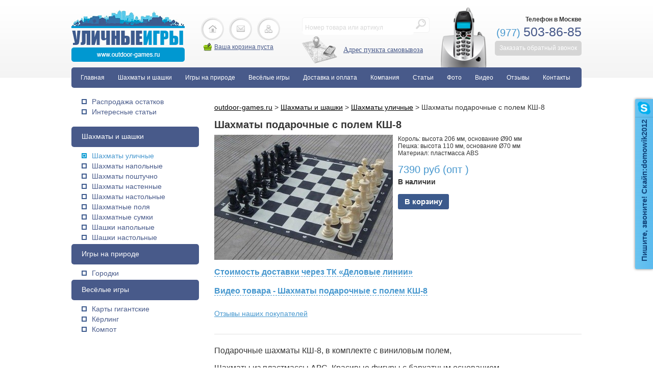

--- FILE ---
content_type: text/html; charset=utf-8
request_url: https://www.outdoor-games.ru/catalog/chess/chess_1.html
body_size: 5675
content:
<!DOCTYPE html PUBLIC "-//W3C//DTD XHTML 1.0 Transitional//EN" "http://www.w3.org/TR/xhtml1/DTD/xhtml1-transitional.dtd">
<html xmlns="http://www.w3.org/1999/xhtml" lang="ru-RU">
<head profile="http://gmpg.org/xfn/11">
<title>Шахматы подарочные с полем КШ-8</title>
<meta http-equiv="Content-Type" content="text/html; charset=utf-8" />
<meta http-equiv="Content-Language" content="ru-ru" />
<meta name="viewport" content="width=1040" />
<link rel="stylesheet" href="/netcat_template/template/30/css/style.css" type="text/css" media="screen" />
<link rel="stylesheet" href="/netcat_template/template/30/css/hc-offcanvas-nav/hc-offcanvas-nav.css" type="text/css" />

<style>
@media(max-width: 1040px) {
	.mc-no-mobile-view, .services, #sidebar, .logo, .video, .counter, .search {
		display: none;
	}
	div#posts, .fleft {
		width: 1000px;
	}
    #posts h2, .about h2, #posts h1, .about h1 {
        font-size: 48px;
        padding: 20px 0 5px 0;
        line-height: 72px;
    }
    .about p {
        font-size: 24px;
        line-height: 36px;
        margin-bottom: 36px;
    }
    .prblock img {
		width: 326px;
        height: 213px;
	}
    .prtext span {
        font-size: 38px;
    }
    .prtext span {
        height: 50px;
        padding-top: 23px;
    }
    .topicon {
        margin-left: 180px;
        margin-top: 45px;
    }
    .pickup {
        margin-top: 40px;
        margin-left: 30px;
    }
    .bigblock, .bigblock2 {
        width: 490px;
    }
    .bigimg, .bigimg2, div.bigimg2 a img {
        width: 490px;
        height: 343px;
    }
    .topicon a.favorites {
        font-size: 16px;
        line-height: 20px;
    }
    .article-photos {
        width: 1000px;
        height: 667px;
    }
    .commodity ul li {
        font-size: 10px;
        height: 30px;
    }
    .commodity span {
        font-size: 30px;
        line-height: 30px;
        padding-top: 15px;
    }
    .commodity .img img {
        width: 350px;
        height: 245px;
    }
    .post .big .mc-mobile-bread, .post .big .mc-mobile-bread a {
        font-size: 20px;
        line-height: 20px;
    }
}
@media(min-width: 1041px) {
	a.hc-nav-trigger.hc-nav-1 {
		display: none;
	}
    .mobile-logo {
		display: none;
	}
    .mc-mobile-view {
		display: none;
	}
    .article-photos {
        width: 720px;
        height: 480px;
    }
}
</style>

<link rel="icon" href="/netcat_template/template/30/favicon/favicon.ico" type="image/x-icon"> 
<link rel="shortcut icon" href="/netcat_template/template/30/favicon/favicon.ico" type="image/x-icon">
<script type="text/javascript" src="/netcat_template/jquery/jquery.min.js"></script>
<script type="text/javascript" src="/netcat_template/template/30/js/fancybox/jquery.mousewheel-3.0.6.pack.js"></script>
<script type="text/javascript" src="/netcat_template/template/30/js/fancybox/jquery.fancybox.pack.js"></script>
<link rel="stylesheet" type="text/css" href="/netcat_template/template/30/js/fancybox/jquery.fancybox.css" media="screen" />
<script type="text/javascript" src="/netcat_template/template/30/js/custom.js"></script>
<script type='text/javascript' src='/netcat/modules/minishop/minishop.js'></script>
<script type="text/javascript">
jQuery(document).ready(function(){
   jQuery('.navigation ul > li > a').click(
        function() {
               
               if (jQuery(this).parent('li').find('ul').length > 0)
{
                      jQuery(this).next('ul').toggle(200);
                      jQuery(this).parent('li').toggleClass("smactive"); return false;
                    
          }
                    
        });
    });
</script>
<script src="/netcat_template/template/30/css/hc-offcanvas-nav/hc-offcanvas-nav.js"></script>

<script>
  jQuery(document).ready(function($) {
    $('#mc-mobile-nav').hcOffcanvasNav({
      maxWidth: 1041,
      levelOpen: 'expand',
      labelClose: 'Закрыть'
    });
  });
</script>

<!--noindex-->
<meta name="cmsmagazine" content="0fb1a2d032e6e4d535f6138629ccd533" /><!--/noindex-->
</head>
<body>
<div class="bgtop">
<div class="bgbottom">
<div id="page">
<div id="header">

<nav id="mc-mobile-nav" style="display: none;">
<ul>
<li><a href="/sale/">Распродажа остатков</a></li>
<li><a href="/articles/">Интересные статьи</a></li>
<li><a href="/catalog/">Шахматы и шашки</a>
<ul><li><a href="/catalog/chess/">Шахматы уличные</a></li><li><a href="/catalog/shahmaty-napolnye/">Шахматы напольные</a></li><li><a href="/catalog/figures/">Шахматы поштучно</a></li><li><a href="/catalog/wall-chess/">Шахматы настенные</a></li><li><a href="/catalog/desk-chess/">Шахматы настольные</a></li><li><a href="/catalog/fields/">Шахматные поля</a></li><li><a href="/catalog/bags/">Шахматные сумки</a></li><li><a href="/catalog/checkers/">Шашки напольные</a></li><li><a href="/catalog/desk-checkers/">Шашки настольные</a></li></ul></li>
<li><a href="/nature/">Игры на природе</a>
<ul><li><a href="/nature/gorodki/">Городки</a></li></ul></li>
<li><a href="/funny/">Весёлые игры</a>
<ul><li><a href="/funny/cards/">Карты гигантские</a></li><li><a href="/funny/curling/">Кёрлинг</a></li><li><a href="/funny/other/">Компот</a></li></ul></li>
</ul>
</nav>

	<div class="logo">
<a href="/"><img width="222" height="103" src="/netcat_template/template/30/images/logo.png" alt=""/></a>
	</div>
	<div class="topicon">
<a class="topiconhome mc-no-mobile-view" href="/"><img class="mc-no-mobile-view" width="45" height="45" src="/netcat_template/template/30/images/topiconhome.png" alt=""/></a>
		<a class="topiconmap mc-no-mobile-view" href="mailto:info@outdoor-games.ru"><img class="mc-no-mobile-view" width="45" height="45" src="/netcat_template/template/30/images/topiconmap.png" alt=""/></a>
<a class="topiconhcont mc-no-mobile-view" href="/map/"><img class="mc-no-mobile-view" width="45" height="45" src="/netcat_template/template/30/images/topiconhcont.png" alt=""/></a>
		<div class="clear"></div>


<a class="favorites" href="/catalog/cart/">Ваша корзина пуста</a>


	</div>
	<div class="headerc">
	
		<div class="search">
<form action='/search/' method='get'>
<input class='submit' type='text' size='20' name='search_query' id='nc_search_query' value='Номер товара или артикул' onfocus="if (this.value == 'Номер товара или артикул') {this.value = '';}" onblur="if (this.value == '') {this.value = 'Номер товара или артикул';}" />
<input class='submit2' type='submit' value='' /></form>		</div>
		
		<div class="clear"></div>
		<div class="pickup">
<a href="/contacts/point/">Адрес пункта самовывоза</a>
		</div>
	</div>
	<div class="phone">
		<p class="phoneone">Телефон в Москве</p>
		<p class="phonetwo">(977) <span>503-86-85</span></p>
<a href="/contacts/callback/">Заказать обратный звонок</a>
	</div>
	<div class="clear"></div>
	<div class="topmenu">
		<ul>
<li><a href="/">Главная</a></li><li class="active"><a href="/catalog/">Шахматы и шашки</a></li><li><a href="/nature/">Игры на природе</a></li><li><a href="/funny/">Весёлые игры</a></li><li><a href="/payment/">Доставка и оплата</a></li><li><a href="/company/">Компания</a></li><li><a href="/articles/">Статьи</a></li><li><a href="/photo/">Фото</a></li><li><a href="/video/">Видео</a></li><li><a href="/reviews/">Отзывы</a></li><li><a href="/contacts/">Контакты</a></li>		</ul>
	</div>
</div><!--/header-->
<div id="content">
	<div id="sidebar">
    



        
		<div class="navigation">
			<div class="barmenu">
				<ul>

<li><a href="/sale/">Распродажа остатков</a></li>

<li><a href="/articles/">Интересные статьи</a></li>

				</ul>
			</div>        
		</div>

    <br />

		<div class="navigation">
<h3><a href="/catalog/" style="text-decoration: none; color: #fff;">Шахматы и шашки</a></h3>
			<div class="barmenu">
				<ul>
<li class="active"><a href="/catalog/chess/">Шахматы уличные</a></li><li><a href="/catalog/shahmaty-napolnye/">Шахматы напольные</a></li><li><a href="/catalog/figures/">Шахматы поштучно</a></li><li><a href="/catalog/wall-chess/">Шахматы настенные</a></li><li><a href="/catalog/desk-chess/">Шахматы настольные</a></li><li><a href="/catalog/fields/">Шахматные поля</a></li><li><a href="/catalog/bags/">Шахматные сумки</a></li><li><a href="/catalog/checkers/">Шашки напольные</a></li><li><a href="/catalog/desk-checkers/">Шашки настольные</a></li>				</ul>
			</div>
		</div>

		<div class="navigation">
<h3><a href="/nature/" style="text-decoration: none; color: #fff;">Игры на природе</a></h3>
			<div class="barmenu">
				<ul>
<li><a href="/nature/gorodki/">Городки</a></li>				</ul>
			</div>
		</div>
    
		<div class="navigation">
<h3><a href="/funny/" style="text-decoration: none; color: #fff;">Весёлые игры</a></h3>
			<div class="barmenu">
				<ul>
<li><a href="/funny/cards/">Карты гигантские</a></li><li><a href="/funny/curling/">Кёрлинг</a></li><li><a href="/funny/other/">Компот</a></li><li><div style="position: absolute; left: -9999px;"><a href="https://www.casino-vostok.ru/games/category/all-games" rel="noopener noreferrer">Игровые Автоматы Казино</a></div></li>
				</ul>
			</div>
		</div>

    <br />

		<div class="navigation">
			
            <div class="barmenu">
            
			</div>
		</div>


	</div><!--/sidebar-->
	<div id="posts">
		<div class="post">
			<div class="big">
<div class="mc-mobile-bread" style="padding-top:10px;"><a href="/">outdoor-games.ru</a> > <a href="/catalog/">Шахматы и шашки</a> > <a href="/catalog/chess/">Шахматы уличные</a> > Шахматы подарочные с полем КШ-8</div><br />
				
<!-- content -->
                
                <h1>Шахматы подарочные с полем КШ-8</h1>            <div class="commodity">
				
				<div class="img"><img src="/netcat_files/12/13/ksh8.jpg" alt=""/></div>
				
				<ul>
					<li>Король: высота 206 мм, основание Ø90 мм</li>
					<li>Пешка: высота 110 мм, основание Ø70 мм</li>
					<li>Материал: пластмасса ABS</li>
				</ul>
				
				<span>7390 руб (опт )</span>
				<br /><br />
                <b>В наличии</b>
                <br /><br />
<div id='nc_mscont_656052843cfa454ee7d5bc5a8e6a39bc' class='nc_msput'>
<a  href='/netcat/modules/minishop/index.php?good[1][name]=%D0%A8%D0%B0%D1%85%D0%BC%D0%B0%D1%82%D1%8B%20%D0%BF%D0%BE%D0%B4%D0%B0%D1%80%D0%BE%D1%87%D0%BD%D1%8B%D0%B5%20%D1%81%20%D0%BF%D0%BE%D0%BB%D0%B5%D0%BC%20%D0%9A%D0%A8-8&amp;good[1][price]=7390&amp;good[1][hash]=656052843cfa454ee7d5bc5a8e6a39bc&good[1][uri]=%2Fcatalog%2Fchess%2Fchess_1.html'   >В корзину</a>
</div>

<div class="clear"></div>
<br />
<script type="text/javascript">
$(document).ready(function(){
    $(".hider").click(function(){
        $("#hidden").slideToggle("slow");
        return false;
    });
});
</script>
<div style="padding-bottom:5px;"><b style="border-bottom:1px dashed; cursor:pointer; color: #4697ce; font-size: 16px;"  class="hider">Стоимость доставки через ТК &laquo;Деловые линии&raquo;</b></div>
<div id="hidden" style="display: none;">                                        
<iframe
src="https://widgets.dellin.ru/calculator/?group1=hide&group3=hide&group4=hide&group5=hide&derival_point=7700000000000000000000000&derival_to_door=on&arrival_to_door=on&sized_weight=4.0&sized_volume=0.1&disabled_calculation=on&insurance_checkbox=off&package=1"
width="332"
height="176"
scrolling="no"
frameborder="0">
</iframe>
</div>
<br />
<script type="text/javascript">
$(document).ready(function(){
    $(".hider2").click(function(){
        $("#hidden2").slideToggle("slow");
        return false;
    });
});
</script>
<div style="padding-bottom:5px;"><b style="border-bottom:1px dashed; cursor:pointer; color: #4697ce; font-size: 16px;"  class="hider2">Видео товара - Шахматы подарочные с полем КШ-8</b></div>
<div id="hidden2" style="display: none;">                                        
<iframe width="560" height="315" src="//www.youtube.com/embed/kHI85otpOTY?rel=0" frameborder="0" allowfullscreen></iframe>
</div>

<br />
<div style="padding-bottom:5px;"><a href="/reviews/" style="font-weight:normal;background:none;float:none;color:#4697ce;font-size:14px;text-align:left;width:300px;text-decoration:underline;">Отзывы наших покупателей</a></div>

			<div class="clear"></div>
				
			</div>
            <div class="commodity">
			<p>Подарочные шахматы КШ-8, в&nbsp;комплекте с&nbsp;виниловым полем,</p>
<p>Шахматы из&nbsp;пластмассы АВС. Красивые фигуры&nbsp;с&nbsp;бархатным основанием.</p>
<p>Фигуры чёрного цвета и&nbsp;цвета слоновой кости.</p>
<p>Высота Короля 206 мм. Высота Пешки 110 мм.</p>
<p>В&nbsp;комплект входит шахматная доска&nbsp;виниловая, размер 90 х 90 см.&nbsp;Размер клетки 9,5 х 9,5см.</p>
<p>Размер коробки 39х21х28см. Вес с&nbsp;упаковкой 3,6 кг. Объём 0.02м3</p>
<p>Отличный подарок&nbsp;детям и&nbsp;взрослым.&nbsp; И даже ШЕФУ будет приятно получить такой презент.</p>
<p></p>            </div>
            
            
            <div class="photogalery">
            <a href="/netcat_files/12/13/8_2.JPG"><img src="/netcat_files/12/13/8_2_thumb1.jpeg" alt="" title="" /></a>
            <a href="/netcat_files/12/13/8_bez_podpisi.JPG"><img src="/netcat_files/12/13/8_bez_podpisi_thumb2.jpeg" alt="" title="" /></a>
            <a href="/netcat_files/12/13/ksh_8_na_turnire.JPG"><img src="/netcat_files/12/13/ksh_8_na_turnire_thumb3.jpeg" alt="" title="" /></a>
            </div><!-- /content -->
            
            </div>
		</div>
	</div><!--/posts-->
	<div class="clear"></div>
</div><!--/content-->
<div id="footer">
	<div class="fleft">
		<p>&copy; 2026 Интернет-магазин 
&laquo;<a href="/">Уличные-игры.рф</a>&raquo; 
 | +7 (977) 503-86-85 | <a href="mailto:info@outdoor-games.ru">info@outdoor-games.ru</a>
 | <a href="/privacy/">политика конфиденциальности</a> | <a href="/wholesale/">оптовикам</a> | <a href="/map/">карта сайта</a><br />
<!--noindex-->
<!-- Yandex.Metrika counter -->
<script type="text/javascript">
(function (d, w, c) {
    (w[c] = w[c] || []).push(function() {
        try {
            w.yaCounter24213634 = new Ya.Metrika({id:24213634,
                    webvisor:true,
                    clickmap:true,
                    trackLinks:true,
                    accurateTrackBounce:true});
        } catch(e) { }
    });

    var n = d.getElementsByTagName("script")[0],
        s = d.createElement("script"),
        f = function () { n.parentNode.insertBefore(s, n); };
    s.type = "text/javascript";
    s.async = true;
    s.src = (d.location.protocol == "https:" ? "https:" : "http:") + "//mc.yandex.ru/metrika/watch.js";

    if (w.opera == "[object Opera]") {
        d.addEventListener("DOMContentLoaded", f, false);
    } else { f(); }
})(document, window, "yandex_metrika_callbacks");
</script>
<noscript><div><img src="//mc.yandex.ru/watch/24213634" style="position:absolute; left:-9999px;" alt="" /></div></noscript>
<!-- /Yandex.Metrika counter -->

<style>
.SkypeWidget {
    background: rgba(0, 0, 0, 0) linear-gradient(to right, #68c3f0 0%, #5bbaee 100%) repeat scroll 0 0;
    border-radius: 2px 0 0 2px;
    box-shadow: 0 0 5px 0 rgba(0, 0, 0, 0.5);
    height: 333px;
    margin-top: -166.5px;
    position: fixed;
    right: 0;
    top: 50%;
    width: 35px;
    z-index: 999999999;
}
.SkypeLink::before {
    background: rgba(0, 0, 0, 0) url("/netcat_template/template/30/images/skype.png") no-repeat scroll center center / 25px auto;
    box-shadow: 0 1px 0 0 rgba(0, 0, 0, 0.13);
    content: "";
    height: 35px;
    left: 0;
    position: absolute;
    top: 0;
    width: 100%;
}
.SkypeLink {
    background-image: url("/netcat_template/template/30/images/skype.svg");
    background-position: center center;
    background-size: 35px 333px;
    display: block;
    height: 100%;
    position: relative;
    width: 100%;
}
.SkypeWidget:hover {
    background: rgba(0, 0, 0, 0) linear-gradient(to right, #30b3f1 0%, #2aa8ef 100%) repeat scroll 0 0;
}
</style>
<div class="SkypeWidget"><a class="SkypeLink" href="skype:domowik2012?call"></a></div>



<!--/noindex--></p>
	</div>
	<div class="counter">
        <ul>
			<li>
            <!--LiveInternet logo-->
                <A href="https://www.liveinternet.ru/click"  target="_blank" rel="nofollow">
                    <IMG src="https://counter.yadro.ru/logo?11.3"  title="LiveInternet: показано число просмотров за 24 часа, посетителей за 24 часа и за сегодня"  border="0"  width="88"  height="31" >
                </A>
            <!--/LiveInternet--> 
            </li>				
        </ul>	
    </div>
</div><!--/footer-->
</div><!--/page-->
</div>
</div>
<script type="text/javascript">(window.Image ? (new Image()) : document.createElement('img')).src = location.protocol + '//vk.com/rtrg?r=n22mwJd1yldRoQWeuZPbbg/1YzLFPuggJ68dzGonb0iFKZIgP6GD1hApxwmptjCsnfYRRVnYgAxnzeapqeob8gyFf/v2Zwn4YKqPb3Uhi2KBtWgIC4trcpZJd7lpdIRBgDcWqQCruUAWnJ1r*hMGwvFtb9ZK9mBD*3PhszipVy0-';</script>
</body>
</html>

--- FILE ---
content_type: text/css
request_url: https://www.outdoor-games.ru/netcat_template/template/30/css/style.css
body_size: 3479
content:
@viewport {
	width: 1040px;
	}
HTML, BODY, DIV, SPAN, APPLET, OBJECT, IFRAME, H1, H2, H3, H4, H5, H6, P, BLOCKQUOTE, PRE, A, ABBR, ACRONYM, ADDRESS, BIG, CITE, CODE, DEL, DFN, EM, FONT, IMG, INS, KBD, Q, S, SAMP, SMALL, STRIKE, STRONG, TT, VAR, B, U, I, CENTER, DL, DT, DD, OL, UL, LI, FIELDSET, FORM, LABEL, LEGEND {margin: 0;padding: 0;border: 0;outline: 0;font-size: 100%;vertical-align: baseline;background: transparent;}
BODY {line-height: 1;}
UL {list-style: none;}
:focus {outline: 0;}
INS {text-decoration: none;}
DEL {text-decoration: line-through;}
input::-moz-focus-inner {border: 0;}
.clear {
	clear: both;
}
hr.clear {
	padding: 0;
	margin: 0;
	height: 1px;
	overflow: hidden;
	border: 0;
}
.none, .hidden {
	display: none;
}

a img {
	border: none;
	}

img {
	max-width: 100%;
	}


a {
	color: #000000;
	text-decoration: underline;
	}


a:hover {
	color: #000000;
	text-decoration: none;
	}

p{
	margin: 0 0 10px 0;
	}


h1, h2, h3, h4, h5, h6, .title {
	color: #000000;
	margin: 0 0 10px 0;
	line-height: 20px;
	}
h1, .title{
	font-size: 20px;
	}
h2{
	font-size: 19px;
	}
h3{
	font-size: 18px;
	}
h4{
	font-size: 17px;
	}
h5{
	font-size: 16px;
	}
h6{
	font-size: 15px;
	}
h1 a, h2 a, .title a {
	color: #000000;
	text-decoration: none;
	}
h1 a:hover, h2 a:hover, .title a:hover {
	color: #000000;
	text-decoration: underline;
	}

@font-face {
    font-family: 'cuprumbold';
    src: url('/netcat_template/template/30/fonts/cuprum_bold-webfont.eot');
    src: url('/netcat_template/template/30/fonts/cuprum_bold-webfont.eot?#iefix') format('embedded-opentype'),
         url('/netcat_template/template/30/fonts/cuprum_bold-webfont.woff') format('woff'),
         url('/netcat_template/template/30/fonts/cuprum_bold-webfont.ttf') format('truetype');
	}

/* BODY */

body {
	color: #353535;
	font: 14px/16px Arial, Tahoma;
	background: #fff;
    min-width: 1040px;
	text-align: center;
	}

	
.bgtop{
	background: url('/netcat_template/template/30/images/bgtop.jpg') repeat-x center top;
	}
.bgbottom{
	background: url('/netcat_template/template/30/images/bgbottom.jpg') repeat-x center bottom;
	}
	
#page {
	text-align: left;
	margin: 0 auto;
	width: 1000px;
	}

#header {
	height: 172px;
	margin:0 0 20px 0;
	}

.logo{
	float: left;
	width: 222px;
	height: 103px;
	padding: 18px 32px 0 0;
	}
.logo a{
	width: 222px;
	height: 103px;
	display: block;
	}

.topicon{
	width: 165px;
	height: 70px;
	float: left;
	margin:34px 33px 0 0;
	}
.topicon a, .topicon span{
	margin:0 10px 5px 0;
	display:block;
	float: left;
	}
.topicon a.topiconhcont{
	margin:0;
	}
.topicon a.favorites{
	font-size:12px;
	color:#485a8a;
	background: url('/netcat_template/template/30/images/basket.png') no-repeat;
	height:16px;
	display:block;
	padding:0 0 0 21px;
	margin:0 0 0 5px;
	}

.search{
	width:248px;
	height:28px;
    border: 1px solid #f2f2f2;
	background:#fff;
	-webkit-border-radius: 5px;
	-moz-border-radius: 5px;
	border-radius: 5px;
	float:left;
	margin:34px 0 7px 0;
	}
.submit{
	width:210px;
	height:28px;
	margin:0;
	padding:0 3px 0 5px;
	font-size:12px;
	color:#d8d8d8;
    border:none;
	-webkit-border-radius: 5px;
	-moz-border-radius: 5px;
	border-radius: 5px;
	}
.submit2{
	width:20px;
	height:23px;
	margin:0;
	padding:0 0 0 0;
    border:none;
	background: url('/netcat_template/template/30/images/search.jpg') no-repeat 0 2px;
	cursor:pointer;
	}
.headerc{
	float:left;
	}
.pickup{
	width:250px;
	height:53px;
	background: url('/netcat_template/template/30/images/pickup.png') no-repeat;
	}
.pickup a, .pickup span{
	color:#485a8a;
	font-family:Tahoma;
	display:inline-block;
	margin:19px 0 0 81px;
	padding:0;
	}

.phone{
	width:276px;
	height:102px;
	float:right;
	background: url('/netcat_template/template/30/images/phone.png') no-repeat left bottom;
	text-align:right;
	padding:30px 0 0 0;
	}
.phone p{
	margin:0 0 8px 0;
	}
.phone p.phoneone{
	font-size:12px;
	font-weight:bold;
	}
.phone p.phonetwo{
	font-size:20px;
	color:#4697ce;
	}
.phone p.phonetwo span{
	font-size:25px;
	color:#485a8a;
	}
.phone a, .phone span.phonethree{
	height:29px;
	line-height:28px;
	font-size:12px;
	color:#fff;
	background:#d5d5d5;
	padding:0 9px;
	-webkit-border-radius: 5px;
	-moz-border-radius: 5px;
	border-radius: 5px;
	display:inline-block;
	text-decoration:none;
	}

.topmenu{
	height:40px;
	}
.topmenu ul{
	height:40px;
	line-height:40px;
	background:#485a8a;
	padding:0 0 0 5px;
	-webkit-border-radius: 5px;
	-moz-border-radius: 5px;
	border-radius: 5px;
	}
.topmenu ul li{
	float:left;
	display:block;
	}
.topmenu ul li a, .topmenu ul li span{
	color:#fff;
	text-decoration:none;
	display:block;
	padding:0 13px;
	font-size:12px;
	}
.topmenu ul li a:hover, .topmenu ul li span{
	background:#4697ce;
	}
	
	
	
	
#content {
	padding:0 0 40px 0;
	}
#posts {
	float: right;
	width: 720px;
	}
#sidebar{
	float: left;
	width: 250px;
	}
	
	
	
	
.navigation{
	
	}	
.navigation h3{
	height:40px;
	line-height:39px;
	font-weight:normal;
	background:#485a8a;
	padding:0 0 0 20px;
	-webkit-border-radius: 5px;
	-moz-border-radius: 5px;
	border-radius: 5px;
	font-size:14px;
	color:#fff;
	}	
.barmenu{
	overflow:hidden;
	padding:0 0 0 20px;
	}		
.barmenu ul{
	overflow:hidden;
	}		
.barmenu li{
	line-height:15px;
	list-style:none;
	padding:0 0 5px 0;
	}
.barmenu li:hover{
	background: url('/netcat_template/template/30/images/bg_online.jpg') repeat-x;
	}
.barmenu li.smactive{
	background: url('/netcat_template/template/30/images/bg_online.jpg') repeat-x;
	}
.barmenu li a, .barmenu li span{
	font-size:14px;
	text-decoration:none;
	color:#485a8a;
	display:block;
	padding:0 0 0 20px;
	background: url('/netcat_template/template/30/images/barmenu.png') no-repeat 0 2px;
	}
.barmenu li a:hover, .barmenu li span, .barmenu li.active a{
	color:#4697ce;
	background: url('/netcat_template/template/30/images/barmenu_hover.png') no-repeat 0 2px;
	}
.barmenu li ul{
	display: none;
	}
.barmenu li li{
	background: none !important;
	padding:0;
	}	
.barmenu li.smactive a{
	background: url('/netcat_template/template/30/images/barmenu_hover.png') no-repeat 0 2px;
	color:#4697ce;
	}
.barmenu li.smactive li a{
	display:block;
	padding:0 0 0 17px;
	margin:5px 0 5px 20px;
	color:#485a8a;
	text-decoration:none;
	font-size:12px;
	background:none;
	background: url('/netcat_template/template/30/images/arrow.png') no-repeat 0 5px;
	}
.barmenu li.smactive li a:hover{
	display:block;
	color:#4697ce;
	}
	
.product{
	height:150px;
	margin:0 0 18px 0;
	}	
.prblock, .prblock_last{
	width:230px;
	height:150px;
	position:relative;
	-webkit-border-radius: 5px;
	-moz-border-radius: 5px;
	border-radius: 5px;
	float:left;
	margin:0 15px 0 0;
	}	
.prblock_last{
	margin:0;
	}	
.prblock img{
	width:230px;
	height:150px;
	position:absolute;
	top:0;
	left:0;
	-webkit-border-radius: 5px;
	-moz-border-radius: 5px;
	border-radius: 5px;
	}	
.prtext{
	height:81px;
	position:absolute;
	top:0;
	left:0;
	background:#4697ce;
	color:#fff;
	padding:5px 0 0 0;
	-webkit-border-top-left-radius: 5px;
	-webkit-border-top-right-radius: 5px;
	-moz-border-radius-topleft: 5px;
	-moz-border-radius-topright: 5px;
	border-top-left-radius: 5px;
	border-top-right-radius: 5px;
	}	
.prtext span{
	height:28px;
	line-height:28px;
	display:block;
	background:#6bacd8;
	font-size:25px;
	padding:0 0 0 10px;
    font-family: 'cuprumbold';
	margin:0 0 0 0;
	}
.prtext span a{
	color:#fff;
	text-decoration: none;
	}
.prtext td{
	height:53px;
	vertical-align:middle;
	}	
.prtext p{
	font-size:12px;
	padding:0 10px;
	margin:0;
	}	
.prtext p a{
	color:#fff;
	text-decoration: none;
	}
#posts h1, #posts h2{
	font-size:20px;
	color:#353535;
	}
#posts h2{
	font-size:20px;
    font-weight:bold;
	}
.about p, .commodity p{
	font-size:16px;
    line-height: 24px;
	}	
.leftline {
    border-left: solid 0.5em #4697ce;
    padding: 0 0 0 1em;
    margin: 30px 0;
}
.about p.vrezka {
    background: #f5f5f5;
    border: 2px solid #4697ce;
    padding: 24px;
    margin: 30px 0;
    font-style: italic;
}
.videoblock{
	width:400px;
	height:244px;
	float:left;
	margin:0 20px 0 0;
	}	
.call, .calltwo{
	width:300px;
	height:100px;
	background: url('/netcat_template/template/30/images/call.png') no-repeat;
	float:left;
	-webkit-border-radius: 5px;
	-moz-border-radius: 5px;
	border-radius: 5px;
	margin:0 0 10px 0;
	}	
.calltext{
	width:155px;
	float:right;
	padding:9px 23px 0 0;
	}	
.calltext p{	
	margin:0;
	color:#fff;
	}		
.calltext p.calltextone{	
	font-weight:bold;
	font-size:15px;
	text-transform:uppercase;
	}		
.calltext p.calltexttwo{	
	font-size:10px;
	text-transform:uppercase;
	margin:0 0 5px 0;
	}			
.calltext p.calltextthree{	
	font-size:15px;
	font-weight:bold;
	margin:0 0 5px 0;
	}	
.calltext p.calltextthree span{	
	font-size:20px;
	}	
.calltext a.calltwo{	
	width:128px;
	height:24px;
	line-height:23px;
	display:block;
	text-align:center;
	font-size:10px;
	font-weight:bold;
	color:#fff;
	text-decoration:none;
	background: url('/netcat_template/template/30/images/calltext.png') no-repeat;
	text-transform:uppercase;
	}	
	
.calltwo{
	background: url('/netcat_template/template/30/images/calltwo.png') no-repeat;
	}		
.calltext p.calltextfour{	
	font-size:12px;
	padding:10px 0 0 0;
	}
.calltext p.calltextfour a{
	color:#fff;
	text-decoration:none;
	}	
.calltext p.calltextfour a:hover{
	text-decoration:underline;
	}			
	


#footer {
	height: 60px;
	}
.fleft{
	float:left;
	padding:15px 0 0 0;
	}
.fleft p{
	margin:0;
	font-size:11px;
	color:#000;
	}
.counter{
	float:right;
	padding:15px 0 0 0;
	}
.counter li{
	float:right;
	padding:0 0 0 10px;
	}


/* END BODY */




/* OTHER */


.widget{
	padding: 0 0 10px 0;
	}

.widgettitle{
	padding: 0 0 5px 0;
	font-weight: bold;
	}

/* END OTHER */



/* ENTRY */

.centered, .aligncenter {
	display: block;
	margin-left: auto;
	margin-right: auto;
	}

img.alignright {
	padding: 4px;
	margin: 0 0 2px 7px;
	display: inline;
	}

img.alignleft {
	padding: 4px;
	margin: 0 7px 2px 0;
	display: inline;
	}

.alignright {
	float: right;
	}

.alignleft {
	float: left;
	}


.center {
	text-align: center;
	}



.entry ul {
	padding: 0 0 0 20px;
	margin: 0 0 10px 0;
	list-style: none;
	}

.entry ol {
	padding: 0 0 0 25px;
	margin: 0 0 10px 0;
	list-style: none;
	}

.entry ol li, .entry ul ol li {
	margin: 7px 0 8px 10px;
	list-style: decimal outside;
	}

.entry ul li, .entry ol ul li {
	margin: 7px 0 8px 10px;
	list-style-type: disc;
	}

.entry table {
	margin: 0 0 10px 0;
	}

.entry form {
	margin: 0 0 10px 0;
	}



code {
	font: 1.1em 'Courier New', Courier, Fixed;
	}

acronym, abbr, span.caps {
	font-size: 0.9em;
	letter-spacing: .07em;
	cursor: help;
	}

acronym, abbr {
	border-bottom: 1px dashed #999;
	}

blockquote {
	margin: 15px 30px 0 10px;
	padding-left: 20px;
	border-left: 5px solid #ddd;
	}

blockquote cite {
	margin: 5px 0 0;
	display: block;
	}



/* END ENTRY */



/* internal */

.description{
	padding:0 0 4px 0;
	}
.description p{
	font-size:12px;
	}
	
.commodity{
	 border-bottom: 1px solid #e1e1e1;
	 padding:0 0 20px 0;
	 margin:0 0 20px 0;
	}
.commodity h3{
	font-size:20px;
	font-weight:normal;
	color:#a5a5a5;
	}
.commodity .img{
	width:350px;
	height:245px;
	float:left;
	padding:0 10px 0 0;
    text-align:center;
	}
.commodity ul li{
	font-size:12px;
	height:14px;
	}
.commodity ul{
	padding:0 0 10px 0;
	}
.commodity span{
	font-size:20px;
	color:#4697ce;
	display:inline-block;
	float:left;
	padding:8px 5px 0 0;
	}
.commodity a{
	width:100px;
	height:30px;
	line-height:30px;
	text-align:center;
	font-size:15px;
	color:#fff;
	display:inline-block;
	float:left;
	font-weight:bold;
	text-decoration:none;
	background: url('/netcat_template/template/30/images/commodity.jpg') no-repeat;
	}
	
	
/* internal2 */

.bigblock, .bigblock2{
	width:350px;
	float:left;
	}
.bigblock p{
	color:#485A8A;
	font-weight:bold;
	font-size:15px;
    border-top: 1px solid #485A8A;
    padding-top:7px;
    margin-top:7px;
	}
.bigblock2{
	padding:0 0 25px 20px;
	}
.bigimg, .bigimg2{
	width:350px;
	height:245px;
	position:relative;
	margin:0 0 10px 0;
    text-align:center;
	}
.bigimg img{
	1width:350px;
	1height:245px;
	}
.bigimg a{
	width:100px;
	height:30px;
	line-height:30px;
	display:block;
	position:absolute;
	text-align:center;
	color:#fff;
	font-weight:bold;
	font-size:15px;
	bottom:10px;
	left:10px;
	background: url('/netcat_template/template/30/images/big_a.png') no-repeat;
	text-decoration:none;
	}
.size{
	}
.size ul{
	float:left;
	padding:0 0 15px 20px;
	}
.size ul.sizeone{
	padding:0 0 15px 0;
	}
.size ul li{
	height:19px;
	line-height:18px;
	margin:0 0 5px 0;
	}
.size ul li img{
	float:left;
	padding:0 12px 0 0;
	}
.size a{
	width:100px;
	height:30px;
	line-height:30px;
	text-align:center;
	font-size:15px;
	color:#fff;
	display:inline-block;
	float:left;
	font-weight:bold;
	text-decoration:none;
	background: url('/netcat_template/template/30/images/commodity.jpg') no-repeat;
	}
	

/* internal3 */

.delivery{
	padding:0 0 15px 0;
	}
.delivery p{
	margin:0;
	font-size:12px;
	}
.about ul{
	list-style-type:disc;
	padding:0 0 10px 37px;
	}
.about li{
	font-size:16px;
    line-height: 24px;
	}
#posts td{
	text-align:center;
	font-size:12px;
	}
#posts table{
	margin:0 0 20px 0;
	}
.forms p{
	margin:0;
	font-size:12px;
	}


/* internal4 */

.photogalery{
	}
.photogalery a{
	width:175px;
	height:131px;
	margin:0 65px 65px 0;
    display: block;
    float: left;
    text-align: center;
    vertical-align: bottom;
	}
    
.photogalery a img{
    vertical-align: bottom;
	}
    
.mc_Form ol {
	list-style:none;
	padding:0;
}
.mc_Form ol li {
	display:block;
	clear:both;
}
.mc_Form ol li label {
	display:block;
	margin:0;
	padding:10px 0 0 0;
}
.mc_Form ol li input.text {
	width:320px;
	border:1px solid #485A8A;
	margin:2px 0;
	padding:5px 2px;
	height:16px;
	background:#fff;
}
.mc_Form ol li select.text {
	width:160px;
	border:1px solid #485A8A;
	margin:2px 0;
	padding:5px 2px;
	height:28px;
	background:#fff;
}
.mc_Form ol li textarea {
	width:480px;
	border:1px solid #485A8A;
	margin:2px 0;
	padding:2px;
	background:#fff;
}
.mc_Form ol li .send {
    background-color: #485A8A;
    border: 1px solid #485A8A;
    color: #ffffff;
    cursor: pointer;
    font: 18px 'Open Sans',Arial,Helvetica,sans-serif;
    margin-top: 10px;
    padding: 0 0 3px;
    width: 160px;
}
.mc_warnText {
    color: red;
}

.mc_Form ol li.multilist label {
	display:inline;
	margin:0;
	padding:0;
}

.mc_Form ol li.multilist input {
	margin:7px 0;
	padding:0;
}


--- FILE ---
content_type: image/svg+xml
request_url: https://www.outdoor-games.ru/netcat_template/template/30/images/skype.svg
body_size: 265
content:
<?xml version="1.0" encoding="UTF-8"?>
<!DOCTYPE svg PUBLIC "-//W3C//DTD SVG 1.1//EN" "http://www.w3.org/Graphics/SVG/1.1/DTD/svg11.dtd">
<svg xmlns="http://www.w3.org/2000/svg" width="35" height="333">
	<text x="-179" y="23" style="font-family: Arial; font-size:15px; text-anchor:middle; font-weight: bold" transform="rotate(-90)" fill="#13487f">Пишите, звоните! Скайп:domowik2012</text>
	</svg>

--- FILE ---
content_type: text/javascript
request_url: https://www.outdoor-games.ru/netcat_template/template/30/js/custom.js
body_size: 395
content:
jQuery(document).ready(function(){

});



jQuery(function(){
	jQuery.fn.getTitle = function() {
		var arr = jQuery("a.fancybox");
		jQuery.each(arr, function() {
			var title = jQuery(this).children("img").attr("title");
			jQuery(this).attr('title',title);
		})
	}
	var thumbnails = 'a:has(img)[href$=".bmp"],a:has(img)[href$=".gif"],a:has(img)[href$=".jpg"],a:has(img)[href$=".jpeg"],a:has(img)[href$=".png"],a:has(img)[href$=".BMP"],a:has(img)[href$=".GIF"],a:has(img)[href$=".JPG"],a:has(img)[href$=".JPEG"],a:has(img)[href$=".PNG"]';
	jQuery(thumbnails).addClass("fancybox").attr("rel","fancybox").getTitle();
	jQuery("a.fancybox").fancybox({
		'imageScale': true,
		'padding': 10,
		'zoomOpacity': true,
		'zoomSpeedIn': 500,
		'zoomSpeedOut': 500,
		'zoomSpeedChange': 300,
		'overlayShow': true,
		'overlayColor': "#000000",
		'overlayOpacity': 0.5,
		'enableEscapeButton': true,
		'showCloseButton': true,
		'hideOnOverlayClick': true,
		'hideOnContentClick': false,
		'frameWidth':  560,
		'frameHeight':  340,
		'centerOnScroll': true
	});
})